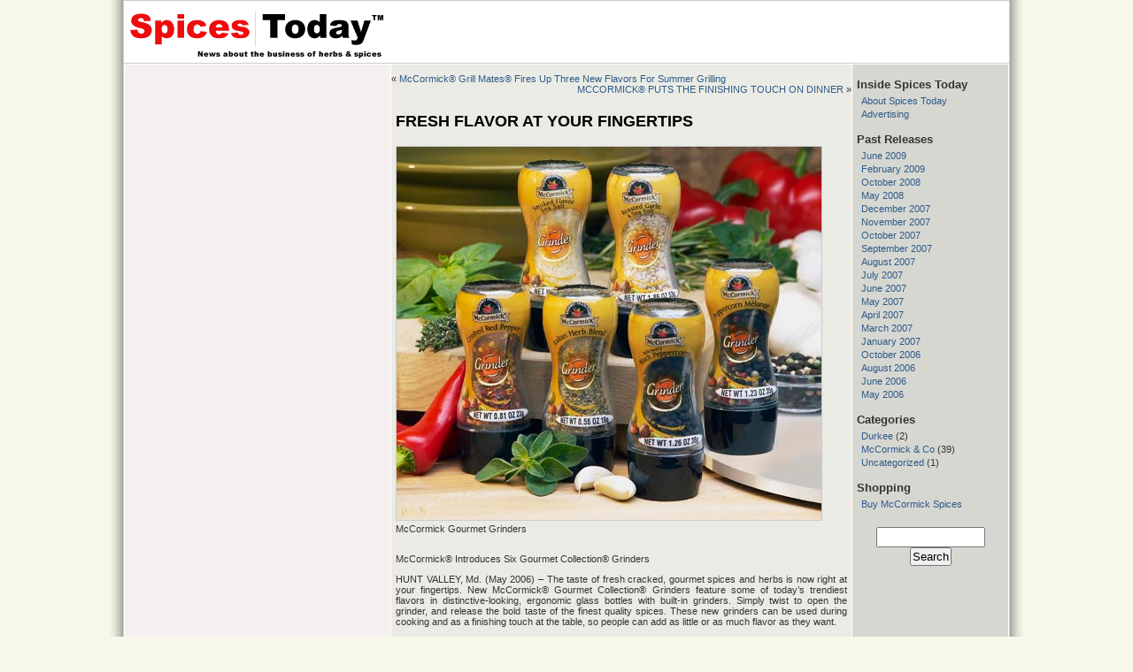

--- FILE ---
content_type: text/html; charset=UTF-8
request_url: http://www.spices-today.com/2006/06/04/fresh-flavor-at-your-fingertips/
body_size: 32635
content:
<!DOCTYPE html PUBLIC "-//W3C//DTD XHTML 1.0 Transitional//EN" "http://www.w3.org/TR/xhtml1/DTD/xhtml1-transitional.dtd">
<html xmlns="http://www.w3.org/1999/xhtml">

<meta http-equiv="Content-Type" content="text/html; charset=UTF-8" />

<title>  FRESH FLAVOR AT YOUR FINGERTIPS - Spices Today</title>

<meta name="generator" content="WordPress 6.3.7" /> <!-- leave this for stats -->
<link rel="stylesheet" href="http://www.spices-today.com/wp-content/themes/spices-today/style.css" type="text/css" media="screen" />
<link rel="alternate" type="application/rss+xml" title="RSS 2.0" href="http://www.spices-today.com/feed/" />
<link rel="alternate" type="text/xml" title="RSS .92" href="http://www.spices-today.com/feed/rss/" />
<link rel="alternate" type="application/atom+xml" title="Atom 0.3" href="http://www.spices-today.com/feed/atom/" />
<link rel="pingback" href="http://www.spices-today.com/xmlrpc.php" />
	<link rel='archives' title='June 2009' href='http://www.spices-today.com/2009/06/' />
	<link rel='archives' title='February 2009' href='http://www.spices-today.com/2009/02/' />
	<link rel='archives' title='October 2008' href='http://www.spices-today.com/2008/10/' />
	<link rel='archives' title='May 2008' href='http://www.spices-today.com/2008/05/' />
	<link rel='archives' title='December 2007' href='http://www.spices-today.com/2007/12/' />
	<link rel='archives' title='November 2007' href='http://www.spices-today.com/2007/11/' />
	<link rel='archives' title='October 2007' href='http://www.spices-today.com/2007/10/' />
	<link rel='archives' title='September 2007' href='http://www.spices-today.com/2007/09/' />
	<link rel='archives' title='August 2007' href='http://www.spices-today.com/2007/08/' />
	<link rel='archives' title='July 2007' href='http://www.spices-today.com/2007/07/' />
	<link rel='archives' title='June 2007' href='http://www.spices-today.com/2007/06/' />
	<link rel='archives' title='May 2007' href='http://www.spices-today.com/2007/05/' />
	<link rel='archives' title='April 2007' href='http://www.spices-today.com/2007/04/' />
	<link rel='archives' title='March 2007' href='http://www.spices-today.com/2007/03/' />
	<link rel='archives' title='January 2007' href='http://www.spices-today.com/2007/01/' />
	<link rel='archives' title='October 2006' href='http://www.spices-today.com/2006/10/' />
	<link rel='archives' title='August 2006' href='http://www.spices-today.com/2006/08/' />
	<link rel='archives' title='June 2006' href='http://www.spices-today.com/2006/06/' />
	<link rel='archives' title='May 2006' href='http://www.spices-today.com/2006/05/' />

<meta name='robots' content='max-image-preview:large' />

            <script data-no-defer="1" data-ezscrex="false" data-cfasync="false" data-pagespeed-no-defer data-cookieconsent="ignore">
                var ctPublicFunctions = {"_ajax_nonce":"9f069ed9ec","_rest_nonce":"c80dc7a1b9","_ajax_url":"\/wp-admin\/admin-ajax.php","_rest_url":"http:\/\/www.spices-today.com\/wp-json\/","data__cookies_type":"native","data__ajax_type":"rest","data__bot_detector_enabled":0,"data__frontend_data_log_enabled":1,"cookiePrefix":"","wprocket_detected":false,"host_url":"www.spices-today.com","text__ee_click_to_select":"Click to select the whole data","text__ee_original_email":"The complete one is","text__ee_got_it":"Got it","text__ee_blocked":"Blocked","text__ee_cannot_connect":"Cannot connect","text__ee_cannot_decode":"Can not decode email. Unknown reason","text__ee_email_decoder":"CleanTalk email decoder","text__ee_wait_for_decoding":"The magic is on the way!","text__ee_decoding_process":"Please wait a few seconds while we decode the contact data."}
            </script>
        
            <script data-no-defer="1" data-ezscrex="false" data-cfasync="false" data-pagespeed-no-defer data-cookieconsent="ignore">
                var ctPublic = {"_ajax_nonce":"9f069ed9ec","settings__forms__check_internal":"0","settings__forms__check_external":"0","settings__forms__force_protection":0,"settings__forms__search_test":1,"settings__forms__wc_add_to_cart":0,"settings__data__bot_detector_enabled":0,"settings__sfw__anti_crawler":0,"blog_home":"http:\/\/www.spices-today.com\/","pixel__setting":"0","pixel__enabled":false,"pixel__url":null,"data__email_check_before_post":1,"data__email_check_exist_post":0,"data__cookies_type":"native","data__key_is_ok":true,"data__visible_fields_required":true,"wl_brandname":"Anti-Spam by CleanTalk","wl_brandname_short":"CleanTalk","ct_checkjs_key":1435465679,"emailEncoderPassKey":"e069afac9036e79151917bef8371b94f","bot_detector_forms_excluded":"W10=","advancedCacheExists":false,"varnishCacheExists":false,"wc_ajax_add_to_cart":false}
            </script>
        <link rel="alternate" type="application/rss+xml" title="Spices Today &raquo; FRESH FLAVOR AT YOUR FINGERTIPS Comments Feed" href="http://www.spices-today.com/2006/06/04/fresh-flavor-at-your-fingertips/feed/" />
<script type="text/javascript">
window._wpemojiSettings = {"baseUrl":"https:\/\/s.w.org\/images\/core\/emoji\/14.0.0\/72x72\/","ext":".png","svgUrl":"https:\/\/s.w.org\/images\/core\/emoji\/14.0.0\/svg\/","svgExt":".svg","source":{"concatemoji":"http:\/\/www.spices-today.com\/wp-includes\/js\/wp-emoji-release.min.js?ver=6.3.7"}};
/*! This file is auto-generated */
!function(i,n){var o,s,e;function c(e){try{var t={supportTests:e,timestamp:(new Date).valueOf()};sessionStorage.setItem(o,JSON.stringify(t))}catch(e){}}function p(e,t,n){e.clearRect(0,0,e.canvas.width,e.canvas.height),e.fillText(t,0,0);var t=new Uint32Array(e.getImageData(0,0,e.canvas.width,e.canvas.height).data),r=(e.clearRect(0,0,e.canvas.width,e.canvas.height),e.fillText(n,0,0),new Uint32Array(e.getImageData(0,0,e.canvas.width,e.canvas.height).data));return t.every(function(e,t){return e===r[t]})}function u(e,t,n){switch(t){case"flag":return n(e,"\ud83c\udff3\ufe0f\u200d\u26a7\ufe0f","\ud83c\udff3\ufe0f\u200b\u26a7\ufe0f")?!1:!n(e,"\ud83c\uddfa\ud83c\uddf3","\ud83c\uddfa\u200b\ud83c\uddf3")&&!n(e,"\ud83c\udff4\udb40\udc67\udb40\udc62\udb40\udc65\udb40\udc6e\udb40\udc67\udb40\udc7f","\ud83c\udff4\u200b\udb40\udc67\u200b\udb40\udc62\u200b\udb40\udc65\u200b\udb40\udc6e\u200b\udb40\udc67\u200b\udb40\udc7f");case"emoji":return!n(e,"\ud83e\udef1\ud83c\udffb\u200d\ud83e\udef2\ud83c\udfff","\ud83e\udef1\ud83c\udffb\u200b\ud83e\udef2\ud83c\udfff")}return!1}function f(e,t,n){var r="undefined"!=typeof WorkerGlobalScope&&self instanceof WorkerGlobalScope?new OffscreenCanvas(300,150):i.createElement("canvas"),a=r.getContext("2d",{willReadFrequently:!0}),o=(a.textBaseline="top",a.font="600 32px Arial",{});return e.forEach(function(e){o[e]=t(a,e,n)}),o}function t(e){var t=i.createElement("script");t.src=e,t.defer=!0,i.head.appendChild(t)}"undefined"!=typeof Promise&&(o="wpEmojiSettingsSupports",s=["flag","emoji"],n.supports={everything:!0,everythingExceptFlag:!0},e=new Promise(function(e){i.addEventListener("DOMContentLoaded",e,{once:!0})}),new Promise(function(t){var n=function(){try{var e=JSON.parse(sessionStorage.getItem(o));if("object"==typeof e&&"number"==typeof e.timestamp&&(new Date).valueOf()<e.timestamp+604800&&"object"==typeof e.supportTests)return e.supportTests}catch(e){}return null}();if(!n){if("undefined"!=typeof Worker&&"undefined"!=typeof OffscreenCanvas&&"undefined"!=typeof URL&&URL.createObjectURL&&"undefined"!=typeof Blob)try{var e="postMessage("+f.toString()+"("+[JSON.stringify(s),u.toString(),p.toString()].join(",")+"));",r=new Blob([e],{type:"text/javascript"}),a=new Worker(URL.createObjectURL(r),{name:"wpTestEmojiSupports"});return void(a.onmessage=function(e){c(n=e.data),a.terminate(),t(n)})}catch(e){}c(n=f(s,u,p))}t(n)}).then(function(e){for(var t in e)n.supports[t]=e[t],n.supports.everything=n.supports.everything&&n.supports[t],"flag"!==t&&(n.supports.everythingExceptFlag=n.supports.everythingExceptFlag&&n.supports[t]);n.supports.everythingExceptFlag=n.supports.everythingExceptFlag&&!n.supports.flag,n.DOMReady=!1,n.readyCallback=function(){n.DOMReady=!0}}).then(function(){return e}).then(function(){var e;n.supports.everything||(n.readyCallback(),(e=n.source||{}).concatemoji?t(e.concatemoji):e.wpemoji&&e.twemoji&&(t(e.twemoji),t(e.wpemoji)))}))}((window,document),window._wpemojiSettings);
</script>
<style type="text/css">
img.wp-smiley,
img.emoji {
	display: inline !important;
	border: none !important;
	box-shadow: none !important;
	height: 1em !important;
	width: 1em !important;
	margin: 0 0.07em !important;
	vertical-align: -0.1em !important;
	background: none !important;
	padding: 0 !important;
}
</style>
	<link rel='stylesheet' id='wp-block-library-css' href='http://www.spices-today.com/wp-includes/css/dist/block-library/style.min.css?ver=6.3.7' type='text/css' media='all' />
<style id='classic-theme-styles-inline-css' type='text/css'>
/*! This file is auto-generated */
.wp-block-button__link{color:#fff;background-color:#32373c;border-radius:9999px;box-shadow:none;text-decoration:none;padding:calc(.667em + 2px) calc(1.333em + 2px);font-size:1.125em}.wp-block-file__button{background:#32373c;color:#fff;text-decoration:none}
</style>
<style id='global-styles-inline-css' type='text/css'>
body{--wp--preset--color--black: #000000;--wp--preset--color--cyan-bluish-gray: #abb8c3;--wp--preset--color--white: #ffffff;--wp--preset--color--pale-pink: #f78da7;--wp--preset--color--vivid-red: #cf2e2e;--wp--preset--color--luminous-vivid-orange: #ff6900;--wp--preset--color--luminous-vivid-amber: #fcb900;--wp--preset--color--light-green-cyan: #7bdcb5;--wp--preset--color--vivid-green-cyan: #00d084;--wp--preset--color--pale-cyan-blue: #8ed1fc;--wp--preset--color--vivid-cyan-blue: #0693e3;--wp--preset--color--vivid-purple: #9b51e0;--wp--preset--gradient--vivid-cyan-blue-to-vivid-purple: linear-gradient(135deg,rgba(6,147,227,1) 0%,rgb(155,81,224) 100%);--wp--preset--gradient--light-green-cyan-to-vivid-green-cyan: linear-gradient(135deg,rgb(122,220,180) 0%,rgb(0,208,130) 100%);--wp--preset--gradient--luminous-vivid-amber-to-luminous-vivid-orange: linear-gradient(135deg,rgba(252,185,0,1) 0%,rgba(255,105,0,1) 100%);--wp--preset--gradient--luminous-vivid-orange-to-vivid-red: linear-gradient(135deg,rgba(255,105,0,1) 0%,rgb(207,46,46) 100%);--wp--preset--gradient--very-light-gray-to-cyan-bluish-gray: linear-gradient(135deg,rgb(238,238,238) 0%,rgb(169,184,195) 100%);--wp--preset--gradient--cool-to-warm-spectrum: linear-gradient(135deg,rgb(74,234,220) 0%,rgb(151,120,209) 20%,rgb(207,42,186) 40%,rgb(238,44,130) 60%,rgb(251,105,98) 80%,rgb(254,248,76) 100%);--wp--preset--gradient--blush-light-purple: linear-gradient(135deg,rgb(255,206,236) 0%,rgb(152,150,240) 100%);--wp--preset--gradient--blush-bordeaux: linear-gradient(135deg,rgb(254,205,165) 0%,rgb(254,45,45) 50%,rgb(107,0,62) 100%);--wp--preset--gradient--luminous-dusk: linear-gradient(135deg,rgb(255,203,112) 0%,rgb(199,81,192) 50%,rgb(65,88,208) 100%);--wp--preset--gradient--pale-ocean: linear-gradient(135deg,rgb(255,245,203) 0%,rgb(182,227,212) 50%,rgb(51,167,181) 100%);--wp--preset--gradient--electric-grass: linear-gradient(135deg,rgb(202,248,128) 0%,rgb(113,206,126) 100%);--wp--preset--gradient--midnight: linear-gradient(135deg,rgb(2,3,129) 0%,rgb(40,116,252) 100%);--wp--preset--font-size--small: 13px;--wp--preset--font-size--medium: 20px;--wp--preset--font-size--large: 36px;--wp--preset--font-size--x-large: 42px;--wp--preset--spacing--20: 0.44rem;--wp--preset--spacing--30: 0.67rem;--wp--preset--spacing--40: 1rem;--wp--preset--spacing--50: 1.5rem;--wp--preset--spacing--60: 2.25rem;--wp--preset--spacing--70: 3.38rem;--wp--preset--spacing--80: 5.06rem;--wp--preset--shadow--natural: 6px 6px 9px rgba(0, 0, 0, 0.2);--wp--preset--shadow--deep: 12px 12px 50px rgba(0, 0, 0, 0.4);--wp--preset--shadow--sharp: 6px 6px 0px rgba(0, 0, 0, 0.2);--wp--preset--shadow--outlined: 6px 6px 0px -3px rgba(255, 255, 255, 1), 6px 6px rgba(0, 0, 0, 1);--wp--preset--shadow--crisp: 6px 6px 0px rgba(0, 0, 0, 1);}:where(.is-layout-flex){gap: 0.5em;}:where(.is-layout-grid){gap: 0.5em;}body .is-layout-flow > .alignleft{float: left;margin-inline-start: 0;margin-inline-end: 2em;}body .is-layout-flow > .alignright{float: right;margin-inline-start: 2em;margin-inline-end: 0;}body .is-layout-flow > .aligncenter{margin-left: auto !important;margin-right: auto !important;}body .is-layout-constrained > .alignleft{float: left;margin-inline-start: 0;margin-inline-end: 2em;}body .is-layout-constrained > .alignright{float: right;margin-inline-start: 2em;margin-inline-end: 0;}body .is-layout-constrained > .aligncenter{margin-left: auto !important;margin-right: auto !important;}body .is-layout-constrained > :where(:not(.alignleft):not(.alignright):not(.alignfull)){max-width: var(--wp--style--global--content-size);margin-left: auto !important;margin-right: auto !important;}body .is-layout-constrained > .alignwide{max-width: var(--wp--style--global--wide-size);}body .is-layout-flex{display: flex;}body .is-layout-flex{flex-wrap: wrap;align-items: center;}body .is-layout-flex > *{margin: 0;}body .is-layout-grid{display: grid;}body .is-layout-grid > *{margin: 0;}:where(.wp-block-columns.is-layout-flex){gap: 2em;}:where(.wp-block-columns.is-layout-grid){gap: 2em;}:where(.wp-block-post-template.is-layout-flex){gap: 1.25em;}:where(.wp-block-post-template.is-layout-grid){gap: 1.25em;}.has-black-color{color: var(--wp--preset--color--black) !important;}.has-cyan-bluish-gray-color{color: var(--wp--preset--color--cyan-bluish-gray) !important;}.has-white-color{color: var(--wp--preset--color--white) !important;}.has-pale-pink-color{color: var(--wp--preset--color--pale-pink) !important;}.has-vivid-red-color{color: var(--wp--preset--color--vivid-red) !important;}.has-luminous-vivid-orange-color{color: var(--wp--preset--color--luminous-vivid-orange) !important;}.has-luminous-vivid-amber-color{color: var(--wp--preset--color--luminous-vivid-amber) !important;}.has-light-green-cyan-color{color: var(--wp--preset--color--light-green-cyan) !important;}.has-vivid-green-cyan-color{color: var(--wp--preset--color--vivid-green-cyan) !important;}.has-pale-cyan-blue-color{color: var(--wp--preset--color--pale-cyan-blue) !important;}.has-vivid-cyan-blue-color{color: var(--wp--preset--color--vivid-cyan-blue) !important;}.has-vivid-purple-color{color: var(--wp--preset--color--vivid-purple) !important;}.has-black-background-color{background-color: var(--wp--preset--color--black) !important;}.has-cyan-bluish-gray-background-color{background-color: var(--wp--preset--color--cyan-bluish-gray) !important;}.has-white-background-color{background-color: var(--wp--preset--color--white) !important;}.has-pale-pink-background-color{background-color: var(--wp--preset--color--pale-pink) !important;}.has-vivid-red-background-color{background-color: var(--wp--preset--color--vivid-red) !important;}.has-luminous-vivid-orange-background-color{background-color: var(--wp--preset--color--luminous-vivid-orange) !important;}.has-luminous-vivid-amber-background-color{background-color: var(--wp--preset--color--luminous-vivid-amber) !important;}.has-light-green-cyan-background-color{background-color: var(--wp--preset--color--light-green-cyan) !important;}.has-vivid-green-cyan-background-color{background-color: var(--wp--preset--color--vivid-green-cyan) !important;}.has-pale-cyan-blue-background-color{background-color: var(--wp--preset--color--pale-cyan-blue) !important;}.has-vivid-cyan-blue-background-color{background-color: var(--wp--preset--color--vivid-cyan-blue) !important;}.has-vivid-purple-background-color{background-color: var(--wp--preset--color--vivid-purple) !important;}.has-black-border-color{border-color: var(--wp--preset--color--black) !important;}.has-cyan-bluish-gray-border-color{border-color: var(--wp--preset--color--cyan-bluish-gray) !important;}.has-white-border-color{border-color: var(--wp--preset--color--white) !important;}.has-pale-pink-border-color{border-color: var(--wp--preset--color--pale-pink) !important;}.has-vivid-red-border-color{border-color: var(--wp--preset--color--vivid-red) !important;}.has-luminous-vivid-orange-border-color{border-color: var(--wp--preset--color--luminous-vivid-orange) !important;}.has-luminous-vivid-amber-border-color{border-color: var(--wp--preset--color--luminous-vivid-amber) !important;}.has-light-green-cyan-border-color{border-color: var(--wp--preset--color--light-green-cyan) !important;}.has-vivid-green-cyan-border-color{border-color: var(--wp--preset--color--vivid-green-cyan) !important;}.has-pale-cyan-blue-border-color{border-color: var(--wp--preset--color--pale-cyan-blue) !important;}.has-vivid-cyan-blue-border-color{border-color: var(--wp--preset--color--vivid-cyan-blue) !important;}.has-vivid-purple-border-color{border-color: var(--wp--preset--color--vivid-purple) !important;}.has-vivid-cyan-blue-to-vivid-purple-gradient-background{background: var(--wp--preset--gradient--vivid-cyan-blue-to-vivid-purple) !important;}.has-light-green-cyan-to-vivid-green-cyan-gradient-background{background: var(--wp--preset--gradient--light-green-cyan-to-vivid-green-cyan) !important;}.has-luminous-vivid-amber-to-luminous-vivid-orange-gradient-background{background: var(--wp--preset--gradient--luminous-vivid-amber-to-luminous-vivid-orange) !important;}.has-luminous-vivid-orange-to-vivid-red-gradient-background{background: var(--wp--preset--gradient--luminous-vivid-orange-to-vivid-red) !important;}.has-very-light-gray-to-cyan-bluish-gray-gradient-background{background: var(--wp--preset--gradient--very-light-gray-to-cyan-bluish-gray) !important;}.has-cool-to-warm-spectrum-gradient-background{background: var(--wp--preset--gradient--cool-to-warm-spectrum) !important;}.has-blush-light-purple-gradient-background{background: var(--wp--preset--gradient--blush-light-purple) !important;}.has-blush-bordeaux-gradient-background{background: var(--wp--preset--gradient--blush-bordeaux) !important;}.has-luminous-dusk-gradient-background{background: var(--wp--preset--gradient--luminous-dusk) !important;}.has-pale-ocean-gradient-background{background: var(--wp--preset--gradient--pale-ocean) !important;}.has-electric-grass-gradient-background{background: var(--wp--preset--gradient--electric-grass) !important;}.has-midnight-gradient-background{background: var(--wp--preset--gradient--midnight) !important;}.has-small-font-size{font-size: var(--wp--preset--font-size--small) !important;}.has-medium-font-size{font-size: var(--wp--preset--font-size--medium) !important;}.has-large-font-size{font-size: var(--wp--preset--font-size--large) !important;}.has-x-large-font-size{font-size: var(--wp--preset--font-size--x-large) !important;}
.wp-block-navigation a:where(:not(.wp-element-button)){color: inherit;}
:where(.wp-block-post-template.is-layout-flex){gap: 1.25em;}:where(.wp-block-post-template.is-layout-grid){gap: 1.25em;}
:where(.wp-block-columns.is-layout-flex){gap: 2em;}:where(.wp-block-columns.is-layout-grid){gap: 2em;}
.wp-block-pullquote{font-size: 1.5em;line-height: 1.6;}
</style>
<link rel='stylesheet' id='cleantalk-public-css-css' href='http://www.spices-today.com/wp-content/plugins/cleantalk-spam-protect/css/cleantalk-public.min.css?ver=6.70.1_1766209861' type='text/css' media='all' />
<link rel='stylesheet' id='cleantalk-email-decoder-css-css' href='http://www.spices-today.com/wp-content/plugins/cleantalk-spam-protect/css/cleantalk-email-decoder.min.css?ver=6.70.1_1766209861' type='text/css' media='all' />
<script type='text/javascript' src='http://www.spices-today.com/wp-content/plugins/cleantalk-spam-protect/js/apbct-public-bundle_gathering.min.js?ver=6.70.1_1766209861' id='apbct-public-bundle_gathering.min-js-js'></script>
<link rel="https://api.w.org/" href="http://www.spices-today.com/wp-json/" /><link rel="alternate" type="application/json" href="http://www.spices-today.com/wp-json/wp/v2/posts/34" /><link rel="EditURI" type="application/rsd+xml" title="RSD" href="http://www.spices-today.com/xmlrpc.php?rsd" />
<meta name="generator" content="WordPress 6.3.7" />
<link rel="canonical" href="http://www.spices-today.com/2006/06/04/fresh-flavor-at-your-fingertips/" />
<link rel='shortlink' href='http://www.spices-today.com/?p=34' />
<link rel="alternate" type="application/json+oembed" href="http://www.spices-today.com/wp-json/oembed/1.0/embed?url=http%3A%2F%2Fwww.spices-today.com%2F2006%2F06%2F04%2Ffresh-flavor-at-your-fingertips%2F" />
<link rel="alternate" type="text/xml+oembed" href="http://www.spices-today.com/wp-json/oembed/1.0/embed?url=http%3A%2F%2Fwww.spices-today.com%2F2006%2F06%2F04%2Ffresh-flavor-at-your-fingertips%2F&#038;format=xml" />
<link rel="icon" href="http://www.spices-today.com/wp-content/uploads/2017/06/cropped-spices-today-logo-new-32x32.png" sizes="32x32" />
<link rel="icon" href="http://www.spices-today.com/wp-content/uploads/2017/06/cropped-spices-today-logo-new-192x192.png" sizes="192x192" />
<link rel="apple-touch-icon" href="http://www.spices-today.com/wp-content/uploads/2017/06/cropped-spices-today-logo-new-180x180.png" />
<meta name="msapplication-TileImage" content="http://www.spices-today.com/wp-content/uploads/2017/06/cropped-spices-today-logo-new-270x270.png" />
</head>
<body>

<div id="page">

<div id="header">
        <div id="headerimg"><a href="/"><img alt="Spices Today" title="Spices Today" 
src="/wp-content/themes/spices-today/images/spices-today-logo.gif"></a>

<!--                <h1><a href="http://www.spices-today.com">Spices Today</a></h1>
                <div class="description">News about the business of herbs and spices</div>
-->
        </div>
</div>
<!-- Remove Comment to Show Nav Bar on top of content 

<div id="topnav">
	<ul id="navlist">
	<li class="page_item page-item-2"><a href="http://www.spices-today.com/about/">About Spices Today</a></li>
<li class="page_item page-item-21"><a href="http://www.spices-today.com/advertising/">Advertising</a></li>
	</ul>
</div>

-->
<!-- Start IG -->
<table cellpadding="0" cellspacing="0"><tr>
        <td valign="top" id="leftcol">
                                        <div>
                                        <!-- Adsense 300 x 250 -->
<script type="text/javascript"><!--
google_ad_client = "pub-0146094507603761";
google_ad_width = 300;
google_ad_height = 250;
google_ad_format = "300x250_as";
google_ad_type = "text_image";
google_ad_channel = "";
google_color_border = "FFFFFF";
google_color_bg = "f6efef";
google_color_link = "0000FF";
google_color_text = "000000";
google_color_url = "f6efef";
//-->
</script>
<script type="text/javascript"
  src="http://pagead2.googlesyndication.com/pagead/show_ads.js">
</script>
<hr />
<br />
<div align="center">
<script type="text/javascript"><!--
google_ad_client = "pub-0146094507603761";
google_ad_width = 180;
google_ad_height = 60;
google_ad_format = "180x60_as_rimg";
google_cpa_choice = "CAAQ24Oy0QEaCGbgW7AaXRokKMu293M";
google_ad_channel = "";
//-->
</script>
<script type="text/javascript" src="http://pagead2.googlesyndication.com/pagead/show_ads.js">
</script>
</div>                                        </div>
        </td>
        <td valign="top" id="centercol">
        
<!-- Break -->
  	
		<div class="navigation">
			<div class="alignleft">&laquo; <a href="http://www.spices-today.com/2006/05/31/mccormick%c2%ae-grill-mates%c2%ae-fires-up-three-new-flavors-for-summer-grilling/" rel="prev">McCormick® Grill Mates® Fires Up Three New Flavors For Summer Grilling</a></div>
			<div class="alignright"><a href="http://www.spices-today.com/2006/06/15/mccormick%c2%ae-puts-the-finishing-touch-on-dinner/" rel="next">MCCORMICK® PUTS THE FINISHING TOUCH ON DINNER</a> &raquo;</div>
		</div>
		<br />	
		<div class="post" id="post-34">
			<h2><a href="http://www.spices-today.com/2006/06/04/fresh-flavor-at-your-fingertips/" rel="bookmark" title="Permanent Link: FRESH FLAVOR AT YOUR FINGERTIPS">FRESH FLAVOR AT YOUR FINGERTIPS</a></h2>
	
			<div class="entrytext">
				<table border="0" cellspacing="0" cellpadding="0">
<tr>
<td>&nbsp;</td>
</tr>
<tr>
<td>
<img src='http://www.spices-today.com/wp-content/uploads/2007/04/pr-mccormick-grinders-med.jpg' alt='McCormick Gourmet Grinders' title='McCormick Gourmet Grinders' width="480" height="422" />
</td>
</tr>
<tr>
<td>McCormick Gourmet Grinders</p>
</td>
</tr>
</table>
<p>McCormick® Introduces Six Gourmet Collection® Grinders</p>
<p>HUNT VALLEY, Md. (May 2006) – The taste of fresh cracked, gourmet spices and herbs is now right at your fingertips.  New McCormick® Gourmet Collection® Grinders feature some of today’s trendiest flavors in distinctive-looking, ergonomic glass bottles with built-in grinders.   Simply twist to open the grinder, and release the bold taste of the finest quality spices.  These new grinders can be used during cooking and as a finishing touch at the table, so people can add as little or as much flavor as they want.</p>
<p>McCormick Gourmet Collection Grinders will be available this fall in the spice aisle of grocery stores nationwide.  Suggested retail price is $3.09.  Six different flavors offer something for every palate:</p>
<ul>
<li><strong>Tellicherry Black Peppercorns</strong> —Sourced from the Malabar coast of India, Tellicherry are the highest quality black peppercorns in the world.  Only the largest 10% of peppercorns from the Malabar region are labeled Tellicherry.  More mature than regular black peppercorns, they have a bolder flavor, which is ideal for meats, poultry, pasta and salads.
<li><strong>Peppercorn Mélange</strong> — This blend of Tellicherry, green, pink, and white peppercorns add a finishing touch of flavor – and color – to chicken, steak, pork and vegetables.
<li><strong>Smoked Flavor Sea Salt</strong> — Sea salt, preferred by chefs and now being discovered by home cooks, gets a hint of smoky flavor, which complements grilled foods, fish, pork, vegetables, and omelets.
<li><strong>Roasted Garlic and Sea Salt</strong> — This savory blend of roasted garlic and coarse sea salt is the ultimate flavor combination for potatoes, beef, chicken, breads, salads, and bread dipping oils.
<li><strong>Italian Herb Blend</strong> — Oregano, rosemary, thyme, basil, marjoram, and minced garlic bring a taste of the Mediterranean to pasta sauces, meats, bread dipping oil, vegetables and salads.
<li><strong>Crushed Red Pepper</strong> —Give pizza, pasta and meats an extra kick with freshly ground red pepper.  Because the pepper is cracked at the moment of use, its flavor is more intense.
</ul>
<p>With an extensive network of researchers, trend experts, chefs, home economists, food technologists, and sensory analysts, McCormick &#038; Company, Inc. keeps its finger on the pulse of flavor.  McCormick was founded in 1889 in Baltimore, Maryland, and today is the largest spice company in the world.  McCormick sources only the finest ingredients from around the globe to bring the highest quality flavors to consumers.  For more information, visit us online at <a href="http://www.mccormick.com/" title="McCormick">www.mccormick.com</a>, or call 1-800-MEAL-TIP (1-800-632-5847).</p>
<p>McCormick is a registered trademark of McCormick and Co, Hunt Valley, MD 21031</p>
	
					
				<p class="postmetadata alt">
					<small>
						This entry was posted
						 
						on Sunday, June 4th, 2006 at 6:10 pm						and is filed under <a href="http://www.spices-today.com/category/mccormick-co/" rel="category tag">McCormick &amp; Co</a>.
						You can follow any responses to this entry through the <a href="http://www.spices-today.com/2006/06/04/fresh-flavor-at-your-fingertips/feed/">RSS 2.0</a> feed. 
						
													You can <a href="#respond">leave a response</a>, or <a href="http://www.spices-today.com/2006/06/04/fresh-flavor-at-your-fingertips/trackback/" rel="trackback">trackback</a> from your own site.
						
												
					</small>
				</p>
	
			</div>
		</div>
		
	
<!-- You can start editing here. -->
<div class="pad">

   
		<!-- If comments are open, but there are no comments. -->
		
	 

<div class="pad">
<h3 id="respond">Leave a Reply</h3>

<p>You must be <a href="http://www.spices-today.com/wp-login.php?redirect_to=http://www.spices-today.com/2006/06/04/fresh-flavor-at-your-fingertips/">logged in</a> to post a comment.</p>

</div>
</div>
	
		
<!-- End Break -->

        </td>
        <td valign="top" id="sidebar">		<ul>
			
			<!-- Author information is disabled per default. Uncomment and fill in your details if you want to use it.
			<li><h2>Author</h2>
			<p>A little something about you, the author. Nothing lengthy, just an overview.</p>
			</li>
			-->

			<li>
						</li>

			<li class="pagenav"><h2>Inside Spices Today</h2><ul><li class="page_item page-item-2"><a href="http://www.spices-today.com/about/">About Spices Today</a></li>
<li class="page_item page-item-21"><a href="http://www.spices-today.com/advertising/">Advertising</a></li>
</ul></li>
			<li><h2>Past Releases</h2>
				<ul>
					<li><a href='http://www.spices-today.com/2009/06/'>June 2009</a></li>
	<li><a href='http://www.spices-today.com/2009/02/'>February 2009</a></li>
	<li><a href='http://www.spices-today.com/2008/10/'>October 2008</a></li>
	<li><a href='http://www.spices-today.com/2008/05/'>May 2008</a></li>
	<li><a href='http://www.spices-today.com/2007/12/'>December 2007</a></li>
	<li><a href='http://www.spices-today.com/2007/11/'>November 2007</a></li>
	<li><a href='http://www.spices-today.com/2007/10/'>October 2007</a></li>
	<li><a href='http://www.spices-today.com/2007/09/'>September 2007</a></li>
	<li><a href='http://www.spices-today.com/2007/08/'>August 2007</a></li>
	<li><a href='http://www.spices-today.com/2007/07/'>July 2007</a></li>
	<li><a href='http://www.spices-today.com/2007/06/'>June 2007</a></li>
	<li><a href='http://www.spices-today.com/2007/05/'>May 2007</a></li>
	<li><a href='http://www.spices-today.com/2007/04/'>April 2007</a></li>
	<li><a href='http://www.spices-today.com/2007/03/'>March 2007</a></li>
	<li><a href='http://www.spices-today.com/2007/01/'>January 2007</a></li>
	<li><a href='http://www.spices-today.com/2006/10/'>October 2006</a></li>
	<li><a href='http://www.spices-today.com/2006/08/'>August 2006</a></li>
	<li><a href='http://www.spices-today.com/2006/06/'>June 2006</a></li>
	<li><a href='http://www.spices-today.com/2006/05/'>May 2006</a></li>
				</ul>
			</li>
			
			<li><h2>Categories</h2>
				<ul>
					<li class="cat-item cat-item-4"><a href="http://www.spices-today.com/category/durkee/">Durkee</a> (2)
</li>
	<li class="cat-item cat-item-3"><a href="http://www.spices-today.com/category/mccormick-co/">McCormick &amp; Co</a> (39)
</li>
	<li class="cat-item cat-item-1"><a href="http://www.spices-today.com/category/uncategorized/">Uncategorized</a> (1)
</li>
				</ul>
			</li>
			<li><h2>Shopping</h2>
				<ul>
				<li><a href="http://www.spiceplace.com/" title="Shop for McCormick Spices">Buy McCormick Spices</a></li>
				</ul>
			</li>

			                        <li>
                                <form method="get" id="searchform" action="/index.php">
<div><input type="text" value="" name="s" id="s" />
<input type="submit" id="searchsubmit" value="Search" />
</div>
</form>
                        </li>
		</ul>
</td>
        </tr></table>
<!-- End IG -->


<div id="footer">
	<p>
	Copyright &copy;Y <a href="http://www.spices-today.com">Spices Today</a>. All rights 
	reserved.<br />
	<br /><a href="feed:http://www.spices-today.com/feed/">.: RSS :.</a>
	</p>
</div>
</div>

		<script>				
                    document.addEventListener('DOMContentLoaded', function () {
                        setTimeout(function(){
                            if( document.querySelectorAll('[name^=ct_checkjs]').length > 0 ) {
                                if (typeof apbct_public_sendREST === 'function' && typeof apbct_js_keys__set_input_value === 'function') {
                                    apbct_public_sendREST(
                                    'js_keys__get',
                                    { callback: apbct_js_keys__set_input_value })
                                }
                            }
                        },0)					    
                    })				
                </script>
</body>
</html>


--- FILE ---
content_type: text/html; charset=utf-8
request_url: https://www.google.com/recaptcha/api2/aframe
body_size: 267
content:
<!DOCTYPE HTML><html><head><meta http-equiv="content-type" content="text/html; charset=UTF-8"></head><body><script nonce="dBbHCcb9kHjICDnwg4_H4g">/** Anti-fraud and anti-abuse applications only. See google.com/recaptcha */ try{var clients={'sodar':'https://pagead2.googlesyndication.com/pagead/sodar?'};window.addEventListener("message",function(a){try{if(a.source===window.parent){var b=JSON.parse(a.data);var c=clients[b['id']];if(c){var d=document.createElement('img');d.src=c+b['params']+'&rc='+(localStorage.getItem("rc::a")?sessionStorage.getItem("rc::b"):"");window.document.body.appendChild(d);sessionStorage.setItem("rc::e",parseInt(sessionStorage.getItem("rc::e")||0)+1);localStorage.setItem("rc::h",'1769116003468');}}}catch(b){}});window.parent.postMessage("_grecaptcha_ready", "*");}catch(b){}</script></body></html>

--- FILE ---
content_type: text/css
request_url: http://www.spices-today.com/wp-content/themes/spices-today/style.css
body_size: 8911
content:
/*  
Theme Name: Spices-Today	
Theme URI: http://www.spices-today.com/
Description: Useful for ads
Version: 1.0
Author: U.N. Owen
*/



/* Layout */

body {
	margin:0 auto;
	font-size: 0.7em;
	font-family: Verdana, Arial, Sans-Serif;
	color: #333;
	text-align: center;
	background: #F7F8E9 url("/wp-content/themes/spices-today/images/whitebackground.gif") repeat-y center;
	}

table	{
	padding:0;
	margin:0;
	border:0;
}

tr	{
	border: 1px solid #fff;
}

#page	{
	margin:0 auto;
	padding:0;
}

#main	{
	width:1000px;
}

#content {
	font-size: 1.2em
	}

#leftcol	{
	width:300px;
	padding:0;
	margin:0;
	border-left:1px solid #fff;
	border-top:1px solid #fff;
	background:#F6EFEF;
	height:100%;
	}

#centercol	{
	width:520px;
	padding:0;
	margin:0;
	background:#EBEBE5;
	height:100%;
	border-top:1px solid #fff;
	border-left:1px solid #fff;
}

#sidebar {   
        background:#D7D7D2;
        border-left:1px solid #fff;
        border-right:1px solid #fff;
	border-top:1px solid #fff;
        padding:0;
        margin:0;
        height:100%;
}

#leftcol h2	{ 
        padding-top:7px;
        margin-bottom:5px;
        text-indent:5px;
        }

#centercol h2	{
	padding-top:7px;
	margin-bottom:5px;
	text-indent:5px;
	}

#leftcol h2	{
	color:#000;
}

#leftcol ul	{
	list-style-type:none;
	margin:0 0 5px 0;
	padding:0;
	text-indent:0;
}

#leftcol li	{
	padding:0;
	margin:2px 0 2px 0;
	text-indent:0;
}

#post	{
	padding:5px;
}

#post h3	{
	margin: 5px; 0 5px 0;
	padding:0;
}

#centercol h2 a, #centercol h2 a:visited	{
	color:#000;
	text-decoration: none;
}

#centercol h2 a:hover	{
	text-decoration:underline;
	color:#000;
}

#centercol h2	{
	color:#000;
}

p.entry	{
	margin-top:0;
	padding-top:0;
}

.widecolumn {
	line-height: 1.6em;
	}
	
.narrowcolumn .postmetadata {
	text-align: center;
	}

.alt {
	background-color: #f8f8f8;
	border-top: 1px solid #ddd;
	border-bottom: 1px solid #ddd;
	}

small {
	font-family: Arial, Helvetica, Sans-Serif;
	font-size: 0.9em;
	line-height: 1.5em;
	}


h1, h2, h3 {
	font-weight: bold;
	font-family: Tahoma,Arial;
	text-align: left;
	}

h1 {
	font-size: 1.2em;
	margin:10px 0;
	padding:0;
	}

.description {
	font-size: 1.2em;
	text-align: center;
	}

h2 {
	font-size: 1.6em;
	}

h2.pagetitle {
	font-size: 1.6em;
	}

#sidebar h2 {
	font-size: 1.2em;
	}

h3 {
	font-size: 1.2em;
	}

#centercol h3	{
	margin-left:0px;
}

h3.recent	{
	font-size: 1.1em;
	margin:5px 0;
	line-height: 1.5em;
	border-bottom:1px dotted #000;
}

.entry p a:visited {
	color: #b85b5a;
	}

.commentlist li, #commentform input, #commentform textarea {
	font: 0.9em 'Lucida Grande', Verdana, Arial, Sans-Serif;
	}
	
.commentlist li {
	font-weight: bold;
	}

.commentlist cite, .commentlist cite a {
	font-weight: bold;
	font-style: normal;
	font-size: 1.1em;
	}

.commentlist p {
	font-weight: normal;
	line-height: 1.5em;
	text-transform: none;
	}

#commentform p {
	font-family: 'Lucida Grande', Verdana, Arial, Sans-Serif;
	}

.commentmetadata {
	font-weight: normal;
	}

code {
	font: 1.1em 'Courier New', Courier, Fixed;
	}

acronym, abbr, span.caps
{
	font-size: 0.9em;
	letter-spacing: .07em;
	}

h3 a, h3 a:link, h3 a:visited	{
	color:#000;
	text-decoration:none;
}

h3 a:hover	{
	text-decoration:underline;
}

a	{
	color:#2D5B89;
	text-decoration:none;
}

h2 a:hover, h3 a:hover {
	color: #000;
	text-decoration: none;
	}

a:hover {
	color: #147;
	text-decoration: underline;
	}
	


/* Begin Structure */

#page {
	text-align: left;
	margin:0 auto;
	padding: 0;
	width: 1000px;
	background:#fff;
	border:1px solid #ccc;
	}
	
#header {
	padding: 0;
	margin: 0;
	height: 70px;
	background-color: #fff;
	text-align:left;
	border-bottom:1px solid #ccc;
	color:#000;
	}

#headerimg {
	margin: 0;
	text-align:left;
	}

#headerimg h1 a	{
	color:#000;
	font-size:1.6em;
}

.pad	{
	padding:0 5px;
}

.entrytext	{
	padding:0 5px;
}

.narrowcolumn {
	padding: 0 0 20px 10px;
	margin: 0px 0 0;
	width: 300px;
	}

.widecolumn {
	padding: 10px 0 20px 0;
	margin: 5px 0 0 150px;
	width: 300px;
	}
	
.post {
	margin: 0 0 10px;
	text-align: justify;
	}

.widecolumn .post {
	margin: 0;
	}

.narrowcolumn .postmetadata {
	padding-top: 5px;
	}

.widecolumn .postmetadata {
	margin: 5px 0;
	}
	
#footer {
	padding: 0;
	border:1px solid #fff;
	background:#EEECE9;
	margin: 0 auto;
	clear: both;
	}

#footer p {
	color:#ccc;
	margin: 0;
	padding: 20px 0;
	text-align: center;
	}

#footer a, #footer a:visited, #footer a:hover	{
	color:#ccc;
}

#footer a:hover	{
	text-decoration:underline;
}

/* End Structure */



/*	Begin Headers */

.description {
	text-align: center;
	}

h2.pagetitle {
	margin-top: 30px;
	text-align: center;
}

#sidebar h2 {
	margin: 5px 0 0 5px;
	padding: 0;
	}

h3 {
	padding: 0;
	margin: 5px 0 5px 0;
	}

h3.comments {
	padding: 0;
	margin: 40px auto 20px ;
	}
/* End Headers */



/* Begin Images */

img	{
	margin:0;
	padding:0;
}

#centercol img, #leftcol img       {
        float:left;
	border: #ccc 1px solid;
	margin: 0 3px 3px 0;
	vertical-align:text-top;
}

.imagelink	{
	border:0;
	float:left;
	margin: 0 3px 3px 0;
	vertical-align:text-top;
}
	
img.centered {
	display: block;
	margin-left: auto;
	margin-right: auto;
	}
	
img.alignright {
	padding: 4px;
	margin: 0 0 2px 7px;
	display: inline;
	}

img.alignleft {
	float:left;
	margin:0 5px 5px 0;
	}

.alignright {
	float: right;
	}
	
.alignleft {
	float: left
	}
/* End Images */



/* Begin Lists

	Special stylized non-IE bullets
	Do not work in Internet Explorer, which merely default to normal bullets. */

html>body .entry ul {
	margin-left: 0px;
	padding: 0 0 0 30px;
	list-style: none;
	padding-left: 10px;
	text-indent: -10px;
	} 

html>body .entry li {
	margin: 7px 0 8px 10px;
	}

.entry ul li:before 	{
	content: "\00BB \0020";
	}

.entry ol {
	padding: 0 0 0 35px;
	margin: 0;
	}

.entry ol li {
	margin: 0;
	padding: 0;
	}

.postmetadata ul, .postmetadata li {
	display: inline;
	list-style-type: none;
	list-style-image: none;
	}
	
#sidebar ul, #sidebar ul ol {
	margin: 0;
	padding: 0;
	text-indent:0;
	}

#sidebar li {
	list-style-type: none;
	list-style-image: none;
	margin-bottom: 15px;
	}

#sidebar ul p, #sidebar ul select {
	margin: 5px 0 8px;
	}

#sidebar ul ul, #sidebar ul ol {
	margin: 5px 0 0 10px;
	}

#sidebar ul ul ul, #sidebar ul ol {
	margin: 0 0 0 10px;
	}

ol li, #sidebar ul ol li {
	list-style: decimal outside;
	}

#sidebar ul ul li, #sidebar ul ol li {
	margin: 3px 0 0;
	padding: 0;
	}
/* End Entry Lists */



/* Begin Form Elements */
#searchform {
	margin: 10px auto;
	padding: 5px 3px; 
	text-align: center;
	}

#sidebar #searchform #s {
	width: 115px;
	padding: 2px;
	}

#sidebar #searchsubmit {
	padding: 1px;
	}

.entry form { /* This is mainly for password protected posts, makes them look better. */
	text-align:center;
	}

#commentform input {
	width: 170px;
	padding: 2px;
	margin: 5px 5px 1px 0;
	}

#commentform textarea {
	width: 90%;
	padding: 2px;
	}

#commentform #submit {
	margin: 0;
	float: right;
	}
/* End Form Elements */



/* Begin Comments*/
.alt {
	margin: 0;
	padding: 10px;
	}

.commentlist {
	padding: 0;
	text-align: justify;
	}

.commentlist li {
	margin: 15px 0 3px;
	padding: 5px 10px 3px;
	list-style: none;
	}

.commentlist p {
	margin: 10px 5px 10px 0;
	}

#commentform p {
	margin: 5px 0;
	}

.nocomments {
	text-align: center;
	margin: 0;
	padding: 0;
	}

.commentmetadata {
	margin: 0;
	display: block;
	}
/* End Comments */



/* Begin Sidebar */

#sidebar form {
	margin: 0;
	}
/* End Sidebar */


/* Begin Various Tags & Classes */
acronym, abbr, span.caps {
	cursor: help;
	}

acronym, abbr {
	border-bottom: 1px dashed #999;
	}

blockquote {
	margin: 15px 30px 0 10px;
	padding-left: 20px;
	border-left: 5px solid #ddd;
	}

blockquote cite {
	margin: 5px 0 0;
	display: block;
	}

.center {
	text-align: center;
	}

hr {
	display: none;
	}

a img {
	border: none;
	}

.navigation {
	display: block;
	text-align: center;
	margin-top: 10px;
	margin-bottom: 20px;
	}
/* Top Navigation */

#topnav {
        background:#6B6868;
        border:1px solid #fff;
        margin:0 auto;
        padding:0;  
        height:30px;
        line-height:30px;
        font-family:Tahoma,Arial,Georgia;
        font-size:18px; 
        font-weight:bold;
        text-align: center;
        }
        
#topnav span    { 
        padding-right:30px;
}
        
#topnav a, #topnav a:visited    {
        color:#fff;
        text-decoration:none;
}
        
#topnav a:hover { 
        color:#blue;
        text-decoration:underline;
}

ul#navlist	{
	margin:0;
	padding:0;
	white-space: nowrap;
	text-indent:0;
}

#navlist li	{
	display: inline;
	list-style-type: none;
	padding-right:20px;
}

#navlist a	{ 
}

#navlist a:link, #navlist a:visited	{
	color: #fff;
	background-color: #6B6868;
	text-decoration: none;
}

#navlist a:hover	{
	text-decoration: underline;
}


li.page_item	{
	list-style-type:none;
}

li.pagenav	{
	list-style-type:none;
}
